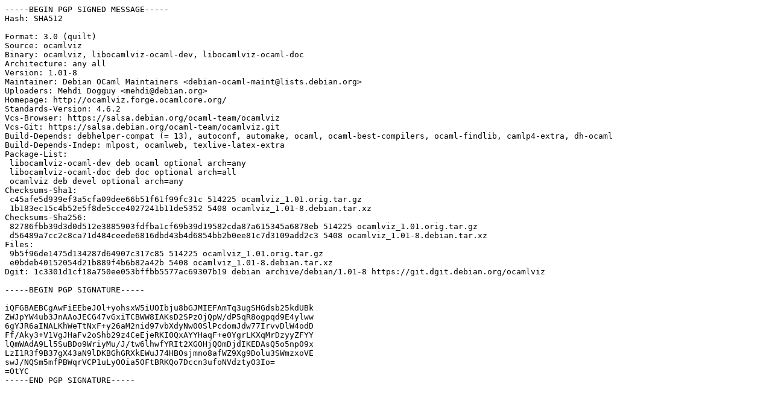

--- FILE ---
content_type: text/plain
request_url: http://debian.sil.at/debian/pool/main/o/ocamlviz/ocamlviz_1.01-8.dsc
body_size: 1182
content:
-----BEGIN PGP SIGNED MESSAGE-----
Hash: SHA512

Format: 3.0 (quilt)
Source: ocamlviz
Binary: ocamlviz, libocamlviz-ocaml-dev, libocamlviz-ocaml-doc
Architecture: any all
Version: 1.01-8
Maintainer: Debian OCaml Maintainers <debian-ocaml-maint@lists.debian.org>
Uploaders: Mehdi Dogguy <mehdi@debian.org>
Homepage: http://ocamlviz.forge.ocamlcore.org/
Standards-Version: 4.6.2
Vcs-Browser: https://salsa.debian.org/ocaml-team/ocamlviz
Vcs-Git: https://salsa.debian.org/ocaml-team/ocamlviz.git
Build-Depends: debhelper-compat (= 13), autoconf, automake, ocaml, ocaml-best-compilers, ocaml-findlib, camlp4-extra, dh-ocaml
Build-Depends-Indep: mlpost, ocamlweb, texlive-latex-extra
Package-List:
 libocamlviz-ocaml-dev deb ocaml optional arch=any
 libocamlviz-ocaml-doc deb doc optional arch=all
 ocamlviz deb devel optional arch=any
Checksums-Sha1:
 c45afe5d939ef3a5cfa09dee66b51f61f99fc31c 514225 ocamlviz_1.01.orig.tar.gz
 1b183ec15c4b52e5f8de5cce4027241b11de5352 5408 ocamlviz_1.01-8.debian.tar.xz
Checksums-Sha256:
 82786fbb39d3d0d512e3885903fdfba1cf69b39d19582cda87a615345a6878eb 514225 ocamlviz_1.01.orig.tar.gz
 d56489a7cc2c8ca71d484ceede6816dbd43b4d6854bb2b0ee81c7d3109add2c3 5408 ocamlviz_1.01-8.debian.tar.xz
Files:
 9b5f96de1475d134287d64907c317c85 514225 ocamlviz_1.01.orig.tar.gz
 e0bdeb40152054d21b889f4b6b82a42b 5408 ocamlviz_1.01-8.debian.tar.xz
Dgit: 1c3301d1cf18a750ee053bffbb5577ac69307b19 debian archive/debian/1.01-8 https://git.dgit.debian.org/ocamlviz

-----BEGIN PGP SIGNATURE-----

iQFGBAEBCgAwFiEEbeJOl+yohsxW5iUOIbju8bGJMIEFAmTq3ugSHGdsb25kdUBk
ZWJpYW4ub3JnAAoJECG47vGxiTCBWW8IAKsD2SPzOjQpW/dP5qR8ogpqd9E4ylww
6gYJR6aINALKhWeTtNxF+y26aM2nid97vbXdyNw00SlPcdomJdw77IrvvDlW4odD
Ff/Aky3+V1VgJHaFv2oShb29z4CeEjeRKI0QxAYYHaqF+e0YgrLKXqMrDzyyZFYY
lQmWAdA9Ll5SuBDo9WriyMu/J/tw6lhwfYRIt2XGOHjQOmDjdIKEDAsQ5o5np09x
LzI1R3f9B37gX43aN9lDKBGhGRXkEWuJ74HBOsjmno8afWZ9Xg9Dolu3SWmzxoVE
swJ/NQSm5mfPBWqrVCP1uLyOOia5OFtBRKQo7Dccn3ufoNVdztyO3Io=
=OtYC
-----END PGP SIGNATURE-----
